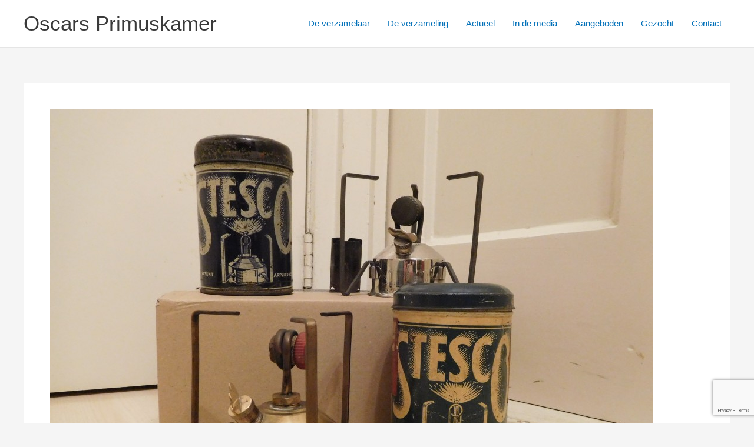

--- FILE ---
content_type: text/html; charset=utf-8
request_url: https://www.google.com/recaptcha/api2/anchor?ar=1&k=6LcLlaIUAAAAAOQlBS5QB5lYBh4Fp0_Kfu6Kzf81&co=aHR0cHM6Ly9wcmltdXNrYW1lci5ubDo0NDM.&hl=en&v=PoyoqOPhxBO7pBk68S4YbpHZ&size=invisible&anchor-ms=20000&execute-ms=30000&cb=mrrobk3ewvbr
body_size: 48650
content:
<!DOCTYPE HTML><html dir="ltr" lang="en"><head><meta http-equiv="Content-Type" content="text/html; charset=UTF-8">
<meta http-equiv="X-UA-Compatible" content="IE=edge">
<title>reCAPTCHA</title>
<style type="text/css">
/* cyrillic-ext */
@font-face {
  font-family: 'Roboto';
  font-style: normal;
  font-weight: 400;
  font-stretch: 100%;
  src: url(//fonts.gstatic.com/s/roboto/v48/KFO7CnqEu92Fr1ME7kSn66aGLdTylUAMa3GUBHMdazTgWw.woff2) format('woff2');
  unicode-range: U+0460-052F, U+1C80-1C8A, U+20B4, U+2DE0-2DFF, U+A640-A69F, U+FE2E-FE2F;
}
/* cyrillic */
@font-face {
  font-family: 'Roboto';
  font-style: normal;
  font-weight: 400;
  font-stretch: 100%;
  src: url(//fonts.gstatic.com/s/roboto/v48/KFO7CnqEu92Fr1ME7kSn66aGLdTylUAMa3iUBHMdazTgWw.woff2) format('woff2');
  unicode-range: U+0301, U+0400-045F, U+0490-0491, U+04B0-04B1, U+2116;
}
/* greek-ext */
@font-face {
  font-family: 'Roboto';
  font-style: normal;
  font-weight: 400;
  font-stretch: 100%;
  src: url(//fonts.gstatic.com/s/roboto/v48/KFO7CnqEu92Fr1ME7kSn66aGLdTylUAMa3CUBHMdazTgWw.woff2) format('woff2');
  unicode-range: U+1F00-1FFF;
}
/* greek */
@font-face {
  font-family: 'Roboto';
  font-style: normal;
  font-weight: 400;
  font-stretch: 100%;
  src: url(//fonts.gstatic.com/s/roboto/v48/KFO7CnqEu92Fr1ME7kSn66aGLdTylUAMa3-UBHMdazTgWw.woff2) format('woff2');
  unicode-range: U+0370-0377, U+037A-037F, U+0384-038A, U+038C, U+038E-03A1, U+03A3-03FF;
}
/* math */
@font-face {
  font-family: 'Roboto';
  font-style: normal;
  font-weight: 400;
  font-stretch: 100%;
  src: url(//fonts.gstatic.com/s/roboto/v48/KFO7CnqEu92Fr1ME7kSn66aGLdTylUAMawCUBHMdazTgWw.woff2) format('woff2');
  unicode-range: U+0302-0303, U+0305, U+0307-0308, U+0310, U+0312, U+0315, U+031A, U+0326-0327, U+032C, U+032F-0330, U+0332-0333, U+0338, U+033A, U+0346, U+034D, U+0391-03A1, U+03A3-03A9, U+03B1-03C9, U+03D1, U+03D5-03D6, U+03F0-03F1, U+03F4-03F5, U+2016-2017, U+2034-2038, U+203C, U+2040, U+2043, U+2047, U+2050, U+2057, U+205F, U+2070-2071, U+2074-208E, U+2090-209C, U+20D0-20DC, U+20E1, U+20E5-20EF, U+2100-2112, U+2114-2115, U+2117-2121, U+2123-214F, U+2190, U+2192, U+2194-21AE, U+21B0-21E5, U+21F1-21F2, U+21F4-2211, U+2213-2214, U+2216-22FF, U+2308-230B, U+2310, U+2319, U+231C-2321, U+2336-237A, U+237C, U+2395, U+239B-23B7, U+23D0, U+23DC-23E1, U+2474-2475, U+25AF, U+25B3, U+25B7, U+25BD, U+25C1, U+25CA, U+25CC, U+25FB, U+266D-266F, U+27C0-27FF, U+2900-2AFF, U+2B0E-2B11, U+2B30-2B4C, U+2BFE, U+3030, U+FF5B, U+FF5D, U+1D400-1D7FF, U+1EE00-1EEFF;
}
/* symbols */
@font-face {
  font-family: 'Roboto';
  font-style: normal;
  font-weight: 400;
  font-stretch: 100%;
  src: url(//fonts.gstatic.com/s/roboto/v48/KFO7CnqEu92Fr1ME7kSn66aGLdTylUAMaxKUBHMdazTgWw.woff2) format('woff2');
  unicode-range: U+0001-000C, U+000E-001F, U+007F-009F, U+20DD-20E0, U+20E2-20E4, U+2150-218F, U+2190, U+2192, U+2194-2199, U+21AF, U+21E6-21F0, U+21F3, U+2218-2219, U+2299, U+22C4-22C6, U+2300-243F, U+2440-244A, U+2460-24FF, U+25A0-27BF, U+2800-28FF, U+2921-2922, U+2981, U+29BF, U+29EB, U+2B00-2BFF, U+4DC0-4DFF, U+FFF9-FFFB, U+10140-1018E, U+10190-1019C, U+101A0, U+101D0-101FD, U+102E0-102FB, U+10E60-10E7E, U+1D2C0-1D2D3, U+1D2E0-1D37F, U+1F000-1F0FF, U+1F100-1F1AD, U+1F1E6-1F1FF, U+1F30D-1F30F, U+1F315, U+1F31C, U+1F31E, U+1F320-1F32C, U+1F336, U+1F378, U+1F37D, U+1F382, U+1F393-1F39F, U+1F3A7-1F3A8, U+1F3AC-1F3AF, U+1F3C2, U+1F3C4-1F3C6, U+1F3CA-1F3CE, U+1F3D4-1F3E0, U+1F3ED, U+1F3F1-1F3F3, U+1F3F5-1F3F7, U+1F408, U+1F415, U+1F41F, U+1F426, U+1F43F, U+1F441-1F442, U+1F444, U+1F446-1F449, U+1F44C-1F44E, U+1F453, U+1F46A, U+1F47D, U+1F4A3, U+1F4B0, U+1F4B3, U+1F4B9, U+1F4BB, U+1F4BF, U+1F4C8-1F4CB, U+1F4D6, U+1F4DA, U+1F4DF, U+1F4E3-1F4E6, U+1F4EA-1F4ED, U+1F4F7, U+1F4F9-1F4FB, U+1F4FD-1F4FE, U+1F503, U+1F507-1F50B, U+1F50D, U+1F512-1F513, U+1F53E-1F54A, U+1F54F-1F5FA, U+1F610, U+1F650-1F67F, U+1F687, U+1F68D, U+1F691, U+1F694, U+1F698, U+1F6AD, U+1F6B2, U+1F6B9-1F6BA, U+1F6BC, U+1F6C6-1F6CF, U+1F6D3-1F6D7, U+1F6E0-1F6EA, U+1F6F0-1F6F3, U+1F6F7-1F6FC, U+1F700-1F7FF, U+1F800-1F80B, U+1F810-1F847, U+1F850-1F859, U+1F860-1F887, U+1F890-1F8AD, U+1F8B0-1F8BB, U+1F8C0-1F8C1, U+1F900-1F90B, U+1F93B, U+1F946, U+1F984, U+1F996, U+1F9E9, U+1FA00-1FA6F, U+1FA70-1FA7C, U+1FA80-1FA89, U+1FA8F-1FAC6, U+1FACE-1FADC, U+1FADF-1FAE9, U+1FAF0-1FAF8, U+1FB00-1FBFF;
}
/* vietnamese */
@font-face {
  font-family: 'Roboto';
  font-style: normal;
  font-weight: 400;
  font-stretch: 100%;
  src: url(//fonts.gstatic.com/s/roboto/v48/KFO7CnqEu92Fr1ME7kSn66aGLdTylUAMa3OUBHMdazTgWw.woff2) format('woff2');
  unicode-range: U+0102-0103, U+0110-0111, U+0128-0129, U+0168-0169, U+01A0-01A1, U+01AF-01B0, U+0300-0301, U+0303-0304, U+0308-0309, U+0323, U+0329, U+1EA0-1EF9, U+20AB;
}
/* latin-ext */
@font-face {
  font-family: 'Roboto';
  font-style: normal;
  font-weight: 400;
  font-stretch: 100%;
  src: url(//fonts.gstatic.com/s/roboto/v48/KFO7CnqEu92Fr1ME7kSn66aGLdTylUAMa3KUBHMdazTgWw.woff2) format('woff2');
  unicode-range: U+0100-02BA, U+02BD-02C5, U+02C7-02CC, U+02CE-02D7, U+02DD-02FF, U+0304, U+0308, U+0329, U+1D00-1DBF, U+1E00-1E9F, U+1EF2-1EFF, U+2020, U+20A0-20AB, U+20AD-20C0, U+2113, U+2C60-2C7F, U+A720-A7FF;
}
/* latin */
@font-face {
  font-family: 'Roboto';
  font-style: normal;
  font-weight: 400;
  font-stretch: 100%;
  src: url(//fonts.gstatic.com/s/roboto/v48/KFO7CnqEu92Fr1ME7kSn66aGLdTylUAMa3yUBHMdazQ.woff2) format('woff2');
  unicode-range: U+0000-00FF, U+0131, U+0152-0153, U+02BB-02BC, U+02C6, U+02DA, U+02DC, U+0304, U+0308, U+0329, U+2000-206F, U+20AC, U+2122, U+2191, U+2193, U+2212, U+2215, U+FEFF, U+FFFD;
}
/* cyrillic-ext */
@font-face {
  font-family: 'Roboto';
  font-style: normal;
  font-weight: 500;
  font-stretch: 100%;
  src: url(//fonts.gstatic.com/s/roboto/v48/KFO7CnqEu92Fr1ME7kSn66aGLdTylUAMa3GUBHMdazTgWw.woff2) format('woff2');
  unicode-range: U+0460-052F, U+1C80-1C8A, U+20B4, U+2DE0-2DFF, U+A640-A69F, U+FE2E-FE2F;
}
/* cyrillic */
@font-face {
  font-family: 'Roboto';
  font-style: normal;
  font-weight: 500;
  font-stretch: 100%;
  src: url(//fonts.gstatic.com/s/roboto/v48/KFO7CnqEu92Fr1ME7kSn66aGLdTylUAMa3iUBHMdazTgWw.woff2) format('woff2');
  unicode-range: U+0301, U+0400-045F, U+0490-0491, U+04B0-04B1, U+2116;
}
/* greek-ext */
@font-face {
  font-family: 'Roboto';
  font-style: normal;
  font-weight: 500;
  font-stretch: 100%;
  src: url(//fonts.gstatic.com/s/roboto/v48/KFO7CnqEu92Fr1ME7kSn66aGLdTylUAMa3CUBHMdazTgWw.woff2) format('woff2');
  unicode-range: U+1F00-1FFF;
}
/* greek */
@font-face {
  font-family: 'Roboto';
  font-style: normal;
  font-weight: 500;
  font-stretch: 100%;
  src: url(//fonts.gstatic.com/s/roboto/v48/KFO7CnqEu92Fr1ME7kSn66aGLdTylUAMa3-UBHMdazTgWw.woff2) format('woff2');
  unicode-range: U+0370-0377, U+037A-037F, U+0384-038A, U+038C, U+038E-03A1, U+03A3-03FF;
}
/* math */
@font-face {
  font-family: 'Roboto';
  font-style: normal;
  font-weight: 500;
  font-stretch: 100%;
  src: url(//fonts.gstatic.com/s/roboto/v48/KFO7CnqEu92Fr1ME7kSn66aGLdTylUAMawCUBHMdazTgWw.woff2) format('woff2');
  unicode-range: U+0302-0303, U+0305, U+0307-0308, U+0310, U+0312, U+0315, U+031A, U+0326-0327, U+032C, U+032F-0330, U+0332-0333, U+0338, U+033A, U+0346, U+034D, U+0391-03A1, U+03A3-03A9, U+03B1-03C9, U+03D1, U+03D5-03D6, U+03F0-03F1, U+03F4-03F5, U+2016-2017, U+2034-2038, U+203C, U+2040, U+2043, U+2047, U+2050, U+2057, U+205F, U+2070-2071, U+2074-208E, U+2090-209C, U+20D0-20DC, U+20E1, U+20E5-20EF, U+2100-2112, U+2114-2115, U+2117-2121, U+2123-214F, U+2190, U+2192, U+2194-21AE, U+21B0-21E5, U+21F1-21F2, U+21F4-2211, U+2213-2214, U+2216-22FF, U+2308-230B, U+2310, U+2319, U+231C-2321, U+2336-237A, U+237C, U+2395, U+239B-23B7, U+23D0, U+23DC-23E1, U+2474-2475, U+25AF, U+25B3, U+25B7, U+25BD, U+25C1, U+25CA, U+25CC, U+25FB, U+266D-266F, U+27C0-27FF, U+2900-2AFF, U+2B0E-2B11, U+2B30-2B4C, U+2BFE, U+3030, U+FF5B, U+FF5D, U+1D400-1D7FF, U+1EE00-1EEFF;
}
/* symbols */
@font-face {
  font-family: 'Roboto';
  font-style: normal;
  font-weight: 500;
  font-stretch: 100%;
  src: url(//fonts.gstatic.com/s/roboto/v48/KFO7CnqEu92Fr1ME7kSn66aGLdTylUAMaxKUBHMdazTgWw.woff2) format('woff2');
  unicode-range: U+0001-000C, U+000E-001F, U+007F-009F, U+20DD-20E0, U+20E2-20E4, U+2150-218F, U+2190, U+2192, U+2194-2199, U+21AF, U+21E6-21F0, U+21F3, U+2218-2219, U+2299, U+22C4-22C6, U+2300-243F, U+2440-244A, U+2460-24FF, U+25A0-27BF, U+2800-28FF, U+2921-2922, U+2981, U+29BF, U+29EB, U+2B00-2BFF, U+4DC0-4DFF, U+FFF9-FFFB, U+10140-1018E, U+10190-1019C, U+101A0, U+101D0-101FD, U+102E0-102FB, U+10E60-10E7E, U+1D2C0-1D2D3, U+1D2E0-1D37F, U+1F000-1F0FF, U+1F100-1F1AD, U+1F1E6-1F1FF, U+1F30D-1F30F, U+1F315, U+1F31C, U+1F31E, U+1F320-1F32C, U+1F336, U+1F378, U+1F37D, U+1F382, U+1F393-1F39F, U+1F3A7-1F3A8, U+1F3AC-1F3AF, U+1F3C2, U+1F3C4-1F3C6, U+1F3CA-1F3CE, U+1F3D4-1F3E0, U+1F3ED, U+1F3F1-1F3F3, U+1F3F5-1F3F7, U+1F408, U+1F415, U+1F41F, U+1F426, U+1F43F, U+1F441-1F442, U+1F444, U+1F446-1F449, U+1F44C-1F44E, U+1F453, U+1F46A, U+1F47D, U+1F4A3, U+1F4B0, U+1F4B3, U+1F4B9, U+1F4BB, U+1F4BF, U+1F4C8-1F4CB, U+1F4D6, U+1F4DA, U+1F4DF, U+1F4E3-1F4E6, U+1F4EA-1F4ED, U+1F4F7, U+1F4F9-1F4FB, U+1F4FD-1F4FE, U+1F503, U+1F507-1F50B, U+1F50D, U+1F512-1F513, U+1F53E-1F54A, U+1F54F-1F5FA, U+1F610, U+1F650-1F67F, U+1F687, U+1F68D, U+1F691, U+1F694, U+1F698, U+1F6AD, U+1F6B2, U+1F6B9-1F6BA, U+1F6BC, U+1F6C6-1F6CF, U+1F6D3-1F6D7, U+1F6E0-1F6EA, U+1F6F0-1F6F3, U+1F6F7-1F6FC, U+1F700-1F7FF, U+1F800-1F80B, U+1F810-1F847, U+1F850-1F859, U+1F860-1F887, U+1F890-1F8AD, U+1F8B0-1F8BB, U+1F8C0-1F8C1, U+1F900-1F90B, U+1F93B, U+1F946, U+1F984, U+1F996, U+1F9E9, U+1FA00-1FA6F, U+1FA70-1FA7C, U+1FA80-1FA89, U+1FA8F-1FAC6, U+1FACE-1FADC, U+1FADF-1FAE9, U+1FAF0-1FAF8, U+1FB00-1FBFF;
}
/* vietnamese */
@font-face {
  font-family: 'Roboto';
  font-style: normal;
  font-weight: 500;
  font-stretch: 100%;
  src: url(//fonts.gstatic.com/s/roboto/v48/KFO7CnqEu92Fr1ME7kSn66aGLdTylUAMa3OUBHMdazTgWw.woff2) format('woff2');
  unicode-range: U+0102-0103, U+0110-0111, U+0128-0129, U+0168-0169, U+01A0-01A1, U+01AF-01B0, U+0300-0301, U+0303-0304, U+0308-0309, U+0323, U+0329, U+1EA0-1EF9, U+20AB;
}
/* latin-ext */
@font-face {
  font-family: 'Roboto';
  font-style: normal;
  font-weight: 500;
  font-stretch: 100%;
  src: url(//fonts.gstatic.com/s/roboto/v48/KFO7CnqEu92Fr1ME7kSn66aGLdTylUAMa3KUBHMdazTgWw.woff2) format('woff2');
  unicode-range: U+0100-02BA, U+02BD-02C5, U+02C7-02CC, U+02CE-02D7, U+02DD-02FF, U+0304, U+0308, U+0329, U+1D00-1DBF, U+1E00-1E9F, U+1EF2-1EFF, U+2020, U+20A0-20AB, U+20AD-20C0, U+2113, U+2C60-2C7F, U+A720-A7FF;
}
/* latin */
@font-face {
  font-family: 'Roboto';
  font-style: normal;
  font-weight: 500;
  font-stretch: 100%;
  src: url(//fonts.gstatic.com/s/roboto/v48/KFO7CnqEu92Fr1ME7kSn66aGLdTylUAMa3yUBHMdazQ.woff2) format('woff2');
  unicode-range: U+0000-00FF, U+0131, U+0152-0153, U+02BB-02BC, U+02C6, U+02DA, U+02DC, U+0304, U+0308, U+0329, U+2000-206F, U+20AC, U+2122, U+2191, U+2193, U+2212, U+2215, U+FEFF, U+FFFD;
}
/* cyrillic-ext */
@font-face {
  font-family: 'Roboto';
  font-style: normal;
  font-weight: 900;
  font-stretch: 100%;
  src: url(//fonts.gstatic.com/s/roboto/v48/KFO7CnqEu92Fr1ME7kSn66aGLdTylUAMa3GUBHMdazTgWw.woff2) format('woff2');
  unicode-range: U+0460-052F, U+1C80-1C8A, U+20B4, U+2DE0-2DFF, U+A640-A69F, U+FE2E-FE2F;
}
/* cyrillic */
@font-face {
  font-family: 'Roboto';
  font-style: normal;
  font-weight: 900;
  font-stretch: 100%;
  src: url(//fonts.gstatic.com/s/roboto/v48/KFO7CnqEu92Fr1ME7kSn66aGLdTylUAMa3iUBHMdazTgWw.woff2) format('woff2');
  unicode-range: U+0301, U+0400-045F, U+0490-0491, U+04B0-04B1, U+2116;
}
/* greek-ext */
@font-face {
  font-family: 'Roboto';
  font-style: normal;
  font-weight: 900;
  font-stretch: 100%;
  src: url(//fonts.gstatic.com/s/roboto/v48/KFO7CnqEu92Fr1ME7kSn66aGLdTylUAMa3CUBHMdazTgWw.woff2) format('woff2');
  unicode-range: U+1F00-1FFF;
}
/* greek */
@font-face {
  font-family: 'Roboto';
  font-style: normal;
  font-weight: 900;
  font-stretch: 100%;
  src: url(//fonts.gstatic.com/s/roboto/v48/KFO7CnqEu92Fr1ME7kSn66aGLdTylUAMa3-UBHMdazTgWw.woff2) format('woff2');
  unicode-range: U+0370-0377, U+037A-037F, U+0384-038A, U+038C, U+038E-03A1, U+03A3-03FF;
}
/* math */
@font-face {
  font-family: 'Roboto';
  font-style: normal;
  font-weight: 900;
  font-stretch: 100%;
  src: url(//fonts.gstatic.com/s/roboto/v48/KFO7CnqEu92Fr1ME7kSn66aGLdTylUAMawCUBHMdazTgWw.woff2) format('woff2');
  unicode-range: U+0302-0303, U+0305, U+0307-0308, U+0310, U+0312, U+0315, U+031A, U+0326-0327, U+032C, U+032F-0330, U+0332-0333, U+0338, U+033A, U+0346, U+034D, U+0391-03A1, U+03A3-03A9, U+03B1-03C9, U+03D1, U+03D5-03D6, U+03F0-03F1, U+03F4-03F5, U+2016-2017, U+2034-2038, U+203C, U+2040, U+2043, U+2047, U+2050, U+2057, U+205F, U+2070-2071, U+2074-208E, U+2090-209C, U+20D0-20DC, U+20E1, U+20E5-20EF, U+2100-2112, U+2114-2115, U+2117-2121, U+2123-214F, U+2190, U+2192, U+2194-21AE, U+21B0-21E5, U+21F1-21F2, U+21F4-2211, U+2213-2214, U+2216-22FF, U+2308-230B, U+2310, U+2319, U+231C-2321, U+2336-237A, U+237C, U+2395, U+239B-23B7, U+23D0, U+23DC-23E1, U+2474-2475, U+25AF, U+25B3, U+25B7, U+25BD, U+25C1, U+25CA, U+25CC, U+25FB, U+266D-266F, U+27C0-27FF, U+2900-2AFF, U+2B0E-2B11, U+2B30-2B4C, U+2BFE, U+3030, U+FF5B, U+FF5D, U+1D400-1D7FF, U+1EE00-1EEFF;
}
/* symbols */
@font-face {
  font-family: 'Roboto';
  font-style: normal;
  font-weight: 900;
  font-stretch: 100%;
  src: url(//fonts.gstatic.com/s/roboto/v48/KFO7CnqEu92Fr1ME7kSn66aGLdTylUAMaxKUBHMdazTgWw.woff2) format('woff2');
  unicode-range: U+0001-000C, U+000E-001F, U+007F-009F, U+20DD-20E0, U+20E2-20E4, U+2150-218F, U+2190, U+2192, U+2194-2199, U+21AF, U+21E6-21F0, U+21F3, U+2218-2219, U+2299, U+22C4-22C6, U+2300-243F, U+2440-244A, U+2460-24FF, U+25A0-27BF, U+2800-28FF, U+2921-2922, U+2981, U+29BF, U+29EB, U+2B00-2BFF, U+4DC0-4DFF, U+FFF9-FFFB, U+10140-1018E, U+10190-1019C, U+101A0, U+101D0-101FD, U+102E0-102FB, U+10E60-10E7E, U+1D2C0-1D2D3, U+1D2E0-1D37F, U+1F000-1F0FF, U+1F100-1F1AD, U+1F1E6-1F1FF, U+1F30D-1F30F, U+1F315, U+1F31C, U+1F31E, U+1F320-1F32C, U+1F336, U+1F378, U+1F37D, U+1F382, U+1F393-1F39F, U+1F3A7-1F3A8, U+1F3AC-1F3AF, U+1F3C2, U+1F3C4-1F3C6, U+1F3CA-1F3CE, U+1F3D4-1F3E0, U+1F3ED, U+1F3F1-1F3F3, U+1F3F5-1F3F7, U+1F408, U+1F415, U+1F41F, U+1F426, U+1F43F, U+1F441-1F442, U+1F444, U+1F446-1F449, U+1F44C-1F44E, U+1F453, U+1F46A, U+1F47D, U+1F4A3, U+1F4B0, U+1F4B3, U+1F4B9, U+1F4BB, U+1F4BF, U+1F4C8-1F4CB, U+1F4D6, U+1F4DA, U+1F4DF, U+1F4E3-1F4E6, U+1F4EA-1F4ED, U+1F4F7, U+1F4F9-1F4FB, U+1F4FD-1F4FE, U+1F503, U+1F507-1F50B, U+1F50D, U+1F512-1F513, U+1F53E-1F54A, U+1F54F-1F5FA, U+1F610, U+1F650-1F67F, U+1F687, U+1F68D, U+1F691, U+1F694, U+1F698, U+1F6AD, U+1F6B2, U+1F6B9-1F6BA, U+1F6BC, U+1F6C6-1F6CF, U+1F6D3-1F6D7, U+1F6E0-1F6EA, U+1F6F0-1F6F3, U+1F6F7-1F6FC, U+1F700-1F7FF, U+1F800-1F80B, U+1F810-1F847, U+1F850-1F859, U+1F860-1F887, U+1F890-1F8AD, U+1F8B0-1F8BB, U+1F8C0-1F8C1, U+1F900-1F90B, U+1F93B, U+1F946, U+1F984, U+1F996, U+1F9E9, U+1FA00-1FA6F, U+1FA70-1FA7C, U+1FA80-1FA89, U+1FA8F-1FAC6, U+1FACE-1FADC, U+1FADF-1FAE9, U+1FAF0-1FAF8, U+1FB00-1FBFF;
}
/* vietnamese */
@font-face {
  font-family: 'Roboto';
  font-style: normal;
  font-weight: 900;
  font-stretch: 100%;
  src: url(//fonts.gstatic.com/s/roboto/v48/KFO7CnqEu92Fr1ME7kSn66aGLdTylUAMa3OUBHMdazTgWw.woff2) format('woff2');
  unicode-range: U+0102-0103, U+0110-0111, U+0128-0129, U+0168-0169, U+01A0-01A1, U+01AF-01B0, U+0300-0301, U+0303-0304, U+0308-0309, U+0323, U+0329, U+1EA0-1EF9, U+20AB;
}
/* latin-ext */
@font-face {
  font-family: 'Roboto';
  font-style: normal;
  font-weight: 900;
  font-stretch: 100%;
  src: url(//fonts.gstatic.com/s/roboto/v48/KFO7CnqEu92Fr1ME7kSn66aGLdTylUAMa3KUBHMdazTgWw.woff2) format('woff2');
  unicode-range: U+0100-02BA, U+02BD-02C5, U+02C7-02CC, U+02CE-02D7, U+02DD-02FF, U+0304, U+0308, U+0329, U+1D00-1DBF, U+1E00-1E9F, U+1EF2-1EFF, U+2020, U+20A0-20AB, U+20AD-20C0, U+2113, U+2C60-2C7F, U+A720-A7FF;
}
/* latin */
@font-face {
  font-family: 'Roboto';
  font-style: normal;
  font-weight: 900;
  font-stretch: 100%;
  src: url(//fonts.gstatic.com/s/roboto/v48/KFO7CnqEu92Fr1ME7kSn66aGLdTylUAMa3yUBHMdazQ.woff2) format('woff2');
  unicode-range: U+0000-00FF, U+0131, U+0152-0153, U+02BB-02BC, U+02C6, U+02DA, U+02DC, U+0304, U+0308, U+0329, U+2000-206F, U+20AC, U+2122, U+2191, U+2193, U+2212, U+2215, U+FEFF, U+FFFD;
}

</style>
<link rel="stylesheet" type="text/css" href="https://www.gstatic.com/recaptcha/releases/PoyoqOPhxBO7pBk68S4YbpHZ/styles__ltr.css">
<script nonce="Y-3ojV5WcublKa6eeBMu-g" type="text/javascript">window['__recaptcha_api'] = 'https://www.google.com/recaptcha/api2/';</script>
<script type="text/javascript" src="https://www.gstatic.com/recaptcha/releases/PoyoqOPhxBO7pBk68S4YbpHZ/recaptcha__en.js" nonce="Y-3ojV5WcublKa6eeBMu-g">
      
    </script></head>
<body><div id="rc-anchor-alert" class="rc-anchor-alert"></div>
<input type="hidden" id="recaptcha-token" value="[base64]">
<script type="text/javascript" nonce="Y-3ojV5WcublKa6eeBMu-g">
      recaptcha.anchor.Main.init("[\x22ainput\x22,[\x22bgdata\x22,\x22\x22,\[base64]/[base64]/MjU1Ong/[base64]/[base64]/[base64]/[base64]/[base64]/[base64]/[base64]/[base64]/[base64]/[base64]/[base64]/[base64]/[base64]/[base64]/[base64]\\u003d\x22,\[base64]\\u003d\x22,\x22KMOxPUDDiyFSw4NEwprDusKPS3zCnHBIGsOBwqDDhMOLXcO+w43CtknDoy0VT8KEYDFtU8KYY8Kkwp47w4EzwpPCvsKdw6LClEcyw5zCkm1bVMOowpsoE8KsHUAzTsOqw57Dl8Okw5jCuWLCkMKLwofDp1DDg2nDsBHDoMKkPEXDlgjCjwHDuB1/wr1WwrV2wrDDqz0HwqjChHtPw7vDnATCk0fCvTDDpMKSw6cPw7jDosK4LgzCrk7DpQdKA1LDuMORwoXCrsOgF8K8w7cnwpbDpAQ3w5HCn1NDbMKqw73CmMKqEsKgwoI+wrvDkMO/SMKjwonCvD/CvcOrIXZPMRV9w4rCkQXCgsKUwq5ow43Cr8KxwqPCt8KSw6E1Ki0uwowGwo1ZGAoxUcKyI23CtwlZXMO3wrgZw5dFwpvCtwvCmsKiMHnDn8KTwrBtw480DsOSwqfCoXZWG8KMwqJlVmfCpDdcw5/[base64]/OMOeeFQDwq7Cqko5w4wewrEtwqHCqCLDkMKwCsKvw7coVDIaK8ORS8KPCnTCpE1zw7MUX1Fzw7zCu8KUflDCnHjCp8KQMl7DpMO9TwViE8KTw5fCnDRlw6LDnsKLw6LCtk8lX8OCfx0Qch0Jw58/c1ZsWsKyw49tLWhuWVnDhcKtw4/CvcK4w6tEbQguwoPCuDrClj/DvcOLwqwxPMOlEUxNw51QA8KNwpguJcOaw40uwovDs0zCksOlA8OCX8KhDMKSccKjR8OiwrwAHxLDg0zDhBgCwpJBwpI3LH4kHMK0FcORGcOzdsO8ZsOowpPCgV/CiMKKwq0ccsO2KsKbwqMJNMKbYsO2wq3DuSc8woEQdinDg8KAWcOXDMOtwpJJw6HCp8OzBQZOScKIM8OLR8KeMgByGsKFw6bCjQHDlMOswrh9D8KxNF4qZMOqw4rDhcODZMOHw7YgIcOMw4ovUGjDgWfDvMOHwr5XX8Kiw409ORFfwqEUJcOyHcOEw44XT8KYPS4/wo3Ch8KCwrkkw7XDmsKCMHvCi1jCn1E/DsKkw4Vwwo7Cn10CeFIramoHwrsqDW93EcOZF1kgIn3Dm8KRccKnwpDDvsO3w6bDtVoBG8KGwrjDr016AcO/w7VnPUjCoz18SmsSw4rDlsO7w5fDlW/DnxVvGsKCdlgSwqjDvFlGw7PDph3CsjVhwqbCmBslUBHDk1hEwpvCl3rCj8Kuwq0jUMONwp9Cez/[base64]/[base64]/[base64]/[base64]/[base64]/DjSVdw5okXHrCvVVwGsODw4wtw47DqMOVcsOCHyPDq1l6wq/DtsKrckdBw6HCi2whw6bCuXTDisKowqA5JsKjwqBrBcOOMRbCqRESwppow5k1wrLCkB7CjcKyAHfDhjTDvyzDswXCoXh+wpI4VVbChm7ChEgTDsKiw5nDrcKdKyPDqm4lw6vCisOUwqVabmvDjMKxGcK+GMOzw7A4Hh/DqsK0dhPCucO2QV0YVMOCw5rChUvCisKjw4vClgXCkxxEw7XDpsKWUMK0w7PCocKsw53CvVjDkBQHYsKBE0PCpljDu1UoB8KfIRECwq9KDz14JMOZwqvCoMK6ZcK/w7jDs0Apwq0pwqDDjD3DtcOZwphKwrTDog7Do1zDjWFcScOhZWbCuxbDjx3CmsOYw40xw6rCs8OiFAXCsyN8w68fXcKDP1jCuTQoWU/[base64]/QcK7GBvCmifCrGdqbCUcw5jCksKNwpvCt1bDo8OKwqwqEsK+w77Cj3fCmsKIZMKqw4IaE8K4wrDDpmDDsxzClcKXwpXCgQPDtcOuQsOiwrXCtG4tAcKrwqhvSsOoDj8ubcOyw7U3wpJkw77DmVkrwoHDkFh1cF8HF8KwHAZOFHvDolxXdBpROSIPZCHDgDXDsQHCii/CtcK/FSHDiTrCs3hAw5DDrC8nwrEKw6jDn1zDhlchdE7CtW4XwrrDtWTDusOQZmPDoDdnwrVya2rCscKrw7x9w6PCpS4EAhgKwr05DMOjE1PDqcOjw7RmK8OCOMKzwohdw7B2w7pGw4LCucOeSRvChkPCmMO4LMOBw7ozwrTDj8O5w7nDjFDCgHnDiiErMMK8wrYjw54Qw4N/UsOoccOdwrvDj8OadxfCnX/DlMO8w67Cs1vCisK6woBAwqBewrkMwppOcsO6eHnCkcO1RE9ICcKew49bbX8uw50iwo7Dk2l7WcO4woAHw6FeGcOPf8KJwrPDkMKUP3jDvQDCrlrCn8OIMcKvwrk/Jj3CoDTCpcOPwr7CjsKhw6TCrFrCvsOVwqXDq8OhwrfCucOANMKVWGwVMjHCicOkw5jDrTBldjhgEMOmGTokw6zDnwbDosKBwoDDrcOawqHDkB3CmFwGw5nCs0XClEUBwrfCmsObf8OKw6/Dl8Opwpwywo8qw4HCkxkhw4sDw7hQecORwp3Dq8OlE8KBwpHCkRzDocKgwpXCtsKiemzCtcOQw4YFw6hqw5oPw6M1w7jDgVbCscKEw6/DncKNw6TDhcKTw7tow7rDkQnDrC0owpfDiXLCm8KMACl5eDHDplPCunogLVdlwp/[base64]/CjB81w5jClMO+w54mHMOfw48Xw63Co8Krwr5uwps3KiR6NMOZw7lGwo1dbm/DiMK/HxETw482LhXCsMOfw7JYI8KawrLDlGMIwp1qw4rDmWbDmFpJw5PDqjY0JmZhEHxzb8KCwq0JwrEMXcO0wowrwoJHIQHCt8KOw6Fvw49UDcOJw4PDvngtwrrDpWHDrnhRHlcJwr0GZMKlX8K+w4cYwqwubcKgwq/DsUHCpG7CosONw4/DoMOsdCbCkHHCqXsvwqYkw4MeLCwVwobDncKvHlZnesOsw4pwMXM9wrlwESzCrAJZQsKAwpovwqZ7ecOpcsKvfjE0w7HCnSoKOxERAcOPw6cDWcKpw7rCgEI5wpnChMOew6ltw7dww43ClcK7woHCiMO2F2vCpcKLwqtCwqF/woN5wrMMRsKKZ8OCw4MSw7cwEy/CrWPCusKOcsOeUA9Zwo8WYsKxSQLCqhAGd8OkK8KJUsKSR8OUw5rDsMOjw4PDn8K7PMO/WMOmw6DDuFIfwrbDvTXCtMOoEljDn0wBOcKjacOswqTDuncmfcOzIMKAw4ISUsKhWUMPXXnDlForwpLCvsKmw4BRw5kXBEo8JC/CiRPDi8Krw68OYEZlwqjDqyvDp3N6Sy5YeMOhwo0XFkpbW8Olw7HDtMKBdsK4w5RSJWgmJMOYw70OOMKxw7HDj8OTDsOsLjZmw7bDiHbClsOdCQ7Cl8OsdUEvw4DDl1/DqUvDpmw0w4Nswphaw6BkwqPCvAPCtyvCiyQAw7sYw4QJw5DDjMK/w7XCm8OiNE7DvsO8bWoFwqp1wqhhwoB8wrQWDF9ww6PDoMOJw6vCvMK1wrlZKWp2wq4AX1nCj8Klw7LCj8Kew78cw4ExXHNkJXRodXJ/w7hiwq/ClMKkwpbCriLDhMKWw4DChmJZw4sxw7law4DCi3jDo8Kow4zChMOCw5rCggI9dMKEWMOBw5FRJMKAwrrDisO+YcOAF8KVwqjCoCQUw594w5fDocKtEMO8GF/[base64]/SMKuwqIcwqvCt1/[base64]/CucObw60YRcOiIk3CiCxHHhzCiMKkw6FfwqwxQcOZwpZ0wr7CjsOaw4AFwrfDkMOSwrHCm07DpTkUw7jDhiPCuysMa3kwa1Yrw457acOcw6Jvw4R6wrbDlyXDkSlUDCFPw7vCrMOvfA0mwovDq8Oww4nCqsOcBxjCpcKEbm/DuCnCjVzDr8K9wqnCmipcwogRai1XAsKICVHDqEYOU0jDm8KUwpHDvsKNYTTDuMOdw5B7N8KdwqXDiMOGw7rDssOrTcOywo1Pw4ATwrvCp8KRwr/DpcOKwqrDlsKVwqXChEVmPCXCv8OPWsKDfUxlwqZywrjDnsK5wp3DlD7CvsOGwp/DhS8QNkg+KE7CmhfDgMOAw4g8wokaFsKUworCmsKCwpshw7hEw7kUwrFZwoNFE8K6KMK7CsOMfcKDw4I5NMO1ScOywrPDjXXDj8OEDXTCqcOPw5piwp5RXlZwTCrDhzlOwoLCvcOvWl4uw5bCgS3DsAAQc8KQRF50fRkjNcKoJEJlJMKEE8OdVEnDmsOSbCHDkcK/wowPeErCpMO/wpPDnlDDmnjDu2tLw6rCrMK3N8OHc8K4O2XDhsOLJMOnwonCmzLCiQ9BwprCmsKSw4TDn0/DvwXDvsO0SMKSX2ZeMcKNw6nDsMKEwpcZw4LDosOwWsO4w6hywqwUbmXDqcKOw5J7fxFvw5hyKgHCuQbCnQHDnjF7w6VXcsO0wr/[base64]/w5LCncO2AWwcR397P8OKb2rDhMO+BkvCsUQJUsKhwrbDhsKCwr0SP8KlUMOBwps1wq8mW3DDucONwovCpcOvVG8dwqkKw7DCgMKxSsKKB8OpK8KrOMKQIVJRwqEvfVI/[base64]/Cu8KsNcODwrXDszcwwo/CucKfJXM6dsOwNkwdScKSPlHChMOPw5fDqE12GSwKw6/ChsOKw6pvwqzDgFDCnBVvw67Cuz9PwrcOQzgqXWjCjMKowozCvMKww7wTISHCtnp9wpdsUsKubMKgworCniEjSRHDjk7Dt3kXw4Avw4HDkyN0XGFaOMKaw5Ifw5Unw7RLw6LDk2/[base64]/wosaw7zDqsKQG1DCq2nDpcKfTMOWTsOtw6YfdcO9C8KWJmHDiixFL8Oywo3CvSMRw63Dk8OQa8OyfsKlBm1zwox3w79Rw7QEBg8gdVLClzXCj8ONJnZGw4vDtcK/w7PDhxxtwpM/woHCsE/DtAY1w5rCpMOTL8K6GMKNw583AcKVwo1OwrbCrMO0NT8SdcOvcsKvw43Di2UVw5U3w6jClG7DgXFsVcKnw41lwoArB0fDlsOuTGbDqmV0TMKAEXLDglnCrj/DtyhXHMKsecKuwrHDmsK0w4bDhsKAXMKcw6HCvmjDvUfDpQBVwrI6w45OwrJUJcKMwovDtsOvBsOywo/Chi7CisKOXcOewqjCjsOYw7LCpMK6w496wpAow59aAAjDjRDCnlYoU8OPfMK1esKtw4XDgxkmw5Z/[base64]/Cn2rDp3F6w7kETcK4EsOwRRUAwqHCll7DpMOfFT/CtW1jw7bDpcKew5ZVecKmdAHCj8KzR2vCqUlBccObDMKiwqTDosKEVsKgN8KRDnRWwrfCmsKNwoXDqMK4IgDDjsOTw5V+DcKSw6fDjMKWwooLDFTCjMOJCjA6CjvDhMOdwo3CgMKMfhU1MsOuRsOTwr8bw54HYl/CtcOlwrgGwo/DikrDumXDqMKqTMKsREc+A8OuwoN1wqrDrWrDlcOzdcOSWBfCk8Kbf8Kjw48pXzFHE0V1dcOSfmPCuMOCasO0wr/[base64]/CocOlw74ufi7DhFbCl2l6wpEIcsKlU8OUwoA5SWovEcOKw6ZbGcKsX1nDmwHDhhEkKRMRfcK3w6NPJMKWwp0Vwp1Tw5fCkFRPwqxZcjfDr8OBLcO1PDbCokxxN2DDjUHCvsOkacO7ORYKa0XCpsOjwrPCsXzCuzhuw7nCuxvCtMOOw7HDscOkS8O+w6jDmcO5RAA/[base64]/ChVXDjEXCiFDCuVM7wqVAEMK/w6HCmsK6w7t0O2zCuQ0bPX7Cl8K9ZsKYWmgcw50qAMOvfcO7w4nCicKsGVDDvcK5wpDCqjJ+wrHCp8KeTMOCVcOgQD/Ct8OoXMOTbi8cw6Qew6nClsO1OcKeP8OCwp3CkT7ChFMnw4nDnxvDrhpqwo/Cv1QPw71cTWIdw50ww6ROXkrDmw/[base64]/DlMKibH0UbsOdE8K0woMBwrV/SsKNOUEawoXDrsOzPQrCqMKSa8KUwrFjwoctIygCwoDCpx7Dvypqw6p/w5g5EMOdwrJmSnTCscK3YnYyw7jDusKrw7PDjMKqwoTDqFHCmjjCvUjDrTXDn8KnUXHCrWgpI8KNw59ow5jCpEXDs8OQCX/[base64]/O8KETA7DscOHwpLDmcKawqdqw5Row7rDqWnCrDhzdsKjaQoUVi3CksOnUFnDisOvwp/[base64]/B1MtBWTDvsOHwpvDh3PCgCrDkcKcw6gaLcOOwrLCkRPCqAMgw7dWCsKRw5nCt8K1w5XCpcK+PA3Du8OJGDDCuEhvOcKvw4cHBW58CBsVw4dIw7wxLlxkwqnCvsOTdXfCqQgUTsOpSFHDusKjWsO9woZpOmvDqsKUdXXDpsK/Wh1LQcOqLMKcBMKaw53CisOfw7VKJsKUAsOLw5swKk3DjsKaYlzCqCdTwrgwwrFbGGLDn2dXwrM3Rz7Cnx/ChcOlwosUw7V8GMKcVMKUUsO2MMOew4zDm8O6w5XCpXshw7IIE3BDeTIFJMKwQ8KILsKOB8Oafx0Ywr8fwpvCj8KoHcO5esKXwp1ePMOtwqoiw43CqcOFwrlMw7w1wrTDnzUcXiHDq8O/YcOywpXDgMKLd8KaPMOWI2jDtsKow6nCoB1hwqjDj8KIN8KAw7UDAMO4w7/CniJWH0YWwqIfaX3Cn3tqw7nCgsKAwrE2wonDvMOIworCqsKyH2vCrE/CsxzDr8KIw5FuTMOHc8KLwqhbPT7DgEPCv34QwphzBnzCtcKPw4PDqT4LADl5wpYYwqgnwrZ1I2TDl27DgHRQwoJBw6Emw61/w6fDq3TCgsKzwrPDoMKzUwEkw7fDviHDrMKDwp/CqT3Ch2kLV0Few63CrhnDqQwLN8KtJcKsw6A8JMKWw63ClsKjY8KZAFQjFQxTYsK8Q8Kvw7d1GUvCn8OkwoMXVH4uw5xxYiTCsTDDp08nwpbDq8K0P3DCjRYuQcOfO8O6w7XDryYIw6lyw4XCjDtnOMOPwpPCp8O3wo7Do8O/wp9QJ8KtwqcjwqnCjTBoXGUJGsKVwpvDhMOPwp/CusOtC3McX2FfBMK3wo5Iw48Qwp3DlsOtw7TCkxR4w7BjwrXDisOkw6/Dk8KHPB9iwrs+OEcOwpfDskVVwplJwqnDp8KfwoYTBUs+SsOgw499w4UeZzkIY8KFwqhKPFMPOB7DnG3CkDYFwoHDmU3DucOyem5AScOuw7nDuiHCox0FChrDv8O/wq4UwrF6A8K2wp/DuMKKwqnDg8OkwoTCv8KbDMO0wrnCvH7CicKnwr4hfsKNOX1uwqHCiMORw6/ChA7DpkFQw53DmGEDw7RmwrnCgsOsGzbCmMOJw7ppwp3Co0EYXQjCtmLDqMKJw73CqsKrDcKzw7R3AsKcw63CjsO6GhXDkErCkmxJwqXChwzCoMKnWRxpHGzCgMO0fcK6RybCkhjCpsO3wr8AwqXCtVLDgWl0w6nDnWfCpT7DrcODT8Khw5fDt3EtC2/Dr1IZPcOtYcO3VVkgWWbDvm0Wbl3Cr2cRw6N8wqPDt8O1T8OZwqjChcO7wrLCnGBIAcKDak/CkSsTw5vCtcK4V1srTsKewp4bw44vUyTDgMK3WsKOSEDChHPDvcKbw7lkNHQUZl1qw7xjwqhpw4HDkMKFw5vDiRjCsAQPZ8KBw4YvNxjCu8OLwqVNKAt8wr4PV8KkcRHCviEzw5HDvhbCv2obI0QlIxHDtSEWwpXDjsOJL09/PMKuwqdPQMKawrTDl04eH2EAdcOOSMK0wq/Dr8OiwqY1w53DqSbDp8KlwpUMw7Vew44NWTXCq0Akw6bCjWnDicKmdMK5wo8bw4XDuMKVQMKmP8KCw55DUnPCkCQjKsKYWMO6JMKHwrVTM2XCusK/[base64]/w4/CncORX8OSAGAvJGxNaVDClWF6w4DCrVPDu8O6XDBQRsKnayLDgzXCr1HDksKCPsK8YTvDg8OsOALCtsKAIsOBMRrCmkTDmF/DtUh9L8OkwqMgwrvDhcOswp/[base64]/K8OVwrVNw6zDph3CrSHDgcKmw7jCpGx/OsKWTFtzIl3ClsObwrktw7rClMK2OHLChg9ZF8KNw6JQw4gawoRdw5zDlMK2bgTDpMKHwrjCmlbCj8KDecK5wqNlw6vDp3vCrsKjKsKYZA9GC8ODwpLDm00QEcKyOMOuwq9FGsOENAViK8O0LcOzw7fDsAF0LXkGw4/DrcKdK0LCqsKvw7zDrUTCkHrDlQHCmz0pwqLCqsKow57CqQctDkt/wpZzasKjwokOwpXDlzfDjSvDgUxBSAbCl8K0w6zDkcOMSzLDuFzCgT/DhSzCk8KuYsOyEsOUwphfU8Kiw7d/[base64]/[base64]/[base64]/CiRJ2IUvDlsKDEcKXN8OKBcKyXmsIw6AucwPDrHnCiMO/wp7DmMOZw6EWGwjDksOcMAvDigRCZlNoM8KUFcKpfcKww7HCljjDhcO7w7DDvEZABCVUw63DssKcM8OuPMK9w4YJwonCrcKXdsKZwownwoXDrEwfOgJew4DCu1Y0TMOVw6oXw4PDscKlbG4BIMKhZCPCqnvCr8O1EMK8ZxHCp8Oew6PDuz/CtcOicV0CwqhXZV3DhnE9wqYjPcK4wqw/[base64]/DrhLCqk5jw7cQCMK/W3zCmcOgwq3CsMKsZcKuC8KYE0Vtw5hmwoJUPcOxw5/ClTTDoShDb8K9IcKkworCucKuwoDDuMODwpzCtsKJc8OKIF11KsK9DHbDicOQw65QZisZMXTDncOrw6LDnDUdw4BAw6YpZxrCisOPw7PCiMKJw7xSN8KbwqPDu3/Dv8KhOwsVwpbDiHMfBcOVw4MVw6MSUcKCISVLWlZNw598wqPCjDYQw4zCvcKpEUfDpMOkw4bDssOywpPCoMK5wqliwpx5w5vDpnwOwqvDhQ8/w7TDhMO9wrN/[base64]/E8Omw6gAwp/DgcODQFwnbMO8w5VIdsKYXGjDj8O8wrBtQ8OYw7rCgxDCoAw9wqN0wqZ3aMKlT8KgIU/DtVp5M8KAwqbDlcObw4/CpMKcw5fDrQDCgEXDmcKSwpvCncKxw7HCpA7DtcKkFMKdSlLDmcOcw7PDs8OBw5PCuMOZwrRVSMKTwq5xVgk1wrEewpEeLcKGwpXDtV3Ds8KHw5HCt8OyMkVEwqMHwqLCv8OpwqVuNcKiDgPCssOXwqPDt8KcwqLDlDDDrVzCusOHw7/[base64]/[base64]/[base64]/CplnConfCgMOrwrxBwpTCicK+VcKuwp1ldcO1w7nCoDMAB8KEwopww7snwrfDucKvwodKEsK7TMKawq/[base64]/ChsKJTQvCiELCl8OBw4bDrycJw5DCmsKfbsKtecKewq48RmFfw5bDnsO5wrpIdEfDoMKmwr/CvmQbw5DDqMOdVn7DlsOdEmnCrMKIbGHCq2YdwrzDry/DiXIIw4RmZ8KFKWhRwqDCrsOTw6XDt8KSw5DDi256McKGw5fCqMKTL1N1w5jDtD1ow4bDlmhvw5fDhMKGV0nDq1TCoMOHCUZ3w5bCk8OtwqYjwo7DgMO5wqRsw4fCvcKYLlVGbgJbN8Klw6/Ct3ozw7lQIFTDs8OqW8OVTcOKTw00w4TDmxsDwrTCtW/[base64]/ClR/[base64]/CojogfCrDs8K9wq7Dul7DrmPCqcOcwpzDtw7DvTDCmMOdPcKUNsKtwrzCicOBYsKjbMO9w4jDgTbCgFjCrHQ2w4zCscOWBCJgwoHDrDVyw7gGw4tpwppzEGkUwqkOw7BmXTtoaHLDgXbDp8OJbH1JwqgATiPCinIefMKNH8OAw7vCpi/DocKEwqzChMOff8OfQCfCshFmw5XDqFXDu8OGw68cwo7Cv8KXJwXDvTYtwonDowJGZzXDjsO5woFSw5PDm0dGAMK1wrlbwpPDk8O4w4bDtn4Nw4LCjMK/wqJ+wqVfAsO9w6rChMKieMO5TcK3wobChcKAw7VVw7TCkMKbw61CUMKeXMOSDsOvw7XCh3PCv8OQJSLDlHLCiVwNwonCv8KkF8OawqY8woJoYncXwow1NsKcw5IxH3RtwrEWwrfDpWrCusK9MHw2w7fCtGVDB8Ozwr/Dn8KHwqLCsnPCs8KEQj0Ywq7DtUIgHsOSwqMawo3ChMOxw6Bkw79vwofCinFyNxDCocOiG1dZw4zCosKWAyJ4w7TCkGfCjRwubhLCrFQTZBLCiTLClQpDHG3Cm8OHw7LChh/Ci2sTJ8Ozw5MlK8O7wogowoHDgMOeLBdkwqPCrmPDmzTDinbCvzsqQ8O5MsOTw7EOwpjDhTZUwprCssOKw7LDrzbCrCZAOVDCssO5w7tCFxxUEcKpwr7DoH/DpGNcZynDjMKGw5DCpMO1QcKWw4/CqTELw7x+flsHP2PDk8OSXsOfwr0BwrTDlQLDvXvCtF94dcObGnsxNXskD8OAGMOaw7LDvQfCmMKbwpNkw4zDpHfDo8O/[base64]/[base64]/[base64]/DksOACgQHSX9Pw53CoB5waVxUK0XDlFrCqhcxZnsVwq/CgX3CrypdWT0LSnAwGMK/w78pcSvCk8K/wrM1wq4PXsKRD8KGTRdOAsOhwol9wpJTw7zDvcOTR8ORTHzDhcOEMMK/[base64]/Du8OWfVTCmMKnw5tnB8K0w5XDtHzCnMKzKVDDtWfCtCvDs3DDtcOAwq8Jw7DCpTrChQc3wp8pw6N7LMKsecOGw45SwqdNwrLCk3HDsG4Xw4XDlBvCk3TDtA0aw5rDk8Kiw7gdezrDuRzCgMOYw5sjw7nDlMK/wqjCl2jCj8OLwrLDrMOAw740WALCt1vDvRpCPk7Do2QOw5I4wo/CrifCkkjCncOuwpXCrQBwwprCh8Kcwr4TYsOxwp1gNkzDnkxkb8KAw7YHw53Ds8OjwqnCoMOZezHDicOmw77CsQXCt8O8GsKnw63DicKww4bCl00dK8KTM2tew4ZNwrZHwo88w5Fbw7XDgUYvCsO2wo9Tw5hadWIMwpXCukvDosK4wqvDpz/[base64]/M8KJwobDmhvCpMOmMsOQDlLCpH9ObsKXwps+w6fChMOcO1gfMEZiw6ckwpIITMKAwoVDw5bDr2sFw5rCo0Fuw5LCixMGYcObw5TDrcOyw7/Diih0P2rClMKbSRZLIcKyATvDiCnCssOnKV/CtQtCPF7DtGLCp8KFwr7Dm8KeKWnClCBNwr/DpmE2wq7Cp8OhwoZmwqfCugUKRAnDgMOAwrRQNsOPw7HDm0rDpsKBb0nCgxZkwqvCh8OmwqMNwoIyCcKzMz95cMKEwogPRMOjF8O1wobCusK0wqzDhioVZcKTNsOjRwXCvk53wqsxw5YtcMO5wp/CuCTCqz9tW8OxFsKTwrIZBnMiAz0iSMKbwo/ClQbDlMK2wrbCkS4YeAA/XCVyw7gNwp/CmXZrwqnDvBfCpmjCucOGHMKlKMKnwoh8TjLDqsKuL0jDvsOew4PDkRXDtwUZwq/CrgsEwpjDrjTDrMOVwohgwq7DjcKaw6pUwoIqwp8OwrRqB8OtV8OoKlzCosKzHVBTZ8O8w5Jxw6XDh3vDrQZMwr/[base64]/QVPDrsKgOMOWfMONVyJnwoJzBcKqTkVtwqYcw4g8w6bDi8OJwoUwTCLDpsOKw6jDkw1SM3xFY8KlM2HDosKkwrBaOMKiYE8LNsOKUcKEwqEbDEo4WMOKWCjDshzDmcK9w4LCj8OgfMOIwrA1w5TCpsK+GyfCvMKIdcO4XiRabsO/[base64]/CjGvDqyxMw4dvwpzCpGjCs8KhesK9wqDCl3cUwr/DqnVnVcK7fmojw71Yw7Yjw7J/[base64]/[base64]/DcKrMjwKaHPDgMKdw75aw6rDgkXCnF7CmCXDuU9xwqbDpsO+w7crEsOdw6DCn8OEw6gfQsO0wqHCucK0aMOuQcOhw6ADHH8bwoTDil3DtMKyU8OZw6M7wpZIEsOeQcObwoARw6kGayvDhzN+w7fCkClPw5UkJT/CqcK4w6PCmGHCiRRrSMOgcjjCnsKbw4bCjMKjw5jDsgE8MsKnwokIcBHCi8O3wpYaOhELw53CncKuMcOMwoFwMQDCq8Kewqo+w6ZnH8KDw7XDjcO1wpPDicOVTVPDo1B1NEjCnGAPbCwgIMONw7ciPsKLScKnFMOWw6M3FMKowoY/[base64]/CvsOgw4LCsRJfcyvDkRRKw5JPw4dac8K+w6HDtMO1w6gHwpfCowk7wpnCi8KHw6/CqV5Qw5YCwrtxC8O4w4LCv3HDlEbCicKdAsKPw47DiMO8VcKgwpzDnMOyw5skwqJqXBbCrMKLCCUtw5LCs8Ojw5rDscKkwq0KwrTDucOiw6ErwqHCkcOHwoHCkcOVaD9UQQnDr8KcGcOPYSrDiVgtNm/DtA1Ow6vDrzTDi8Ogw4EVwogfJRppcsO4w5YvGgYIwozCliMtw7XDgsOIKwZwwqcyw4zDtsOLRMODw6XDjGcvw67DtsOCJnXCpMKnw67CvBQBHFhswoF8DsKcUiLCuTnDjcO+LcKFIcOhwqbDkD/DrcO2cMKQwozDlcKCZMOnw5Fjw7jDoSZbVMKJwo9NegLCoHrDk8Kow7DDo8ODw5pCwpDCvV1FEsOEw7xXwocnw5p7w7DCh8K/C8KEwr3Dh8O4TngYdQrCuWBVEcKqwokEdXc5J0DDtnfDqMKQw5oOLMKcwrAwSsOnwpzDp8KDR8K2wpRywoJswpTCplDCogfDusOYB8KmVMKFwozCoGVWK1ltwo/CnsOwQ8OLwrAgHMOjPxrDh8Kjw4vCriPCosOsw6PCrsOOHsO4Lzh3R8KsHmchwrFcwpnDk0dUwpJqw54fTAPDncKsw6JCIcKTw5bCkCFJNcOXw43DnF/CpSsww4khwpEPAMKvfX0vwqfDlcOXH1Jzw68Qw5zDpDdkw4fDoRIFND7DqCkaXcKnw5LDlUBrLcODf1MHKcOmLR46w53Ci8KcNTrDhcOowpTDlBYrwo3DrcO3w4o/[base64]/DpMO/f1jDqBDDhsOwwpLCl8KULcKrWcKDF8OAW8OQw4nChMKSwqXCmkAFDCQAQERdd8KPHsOtwqnCsMOPwq4aw7PDoG82ZsK1SzNqAMOLTFNtw7k0wp8yMsKWJsOQC8KEVMOoGMK9w7I4eWjDgMOlw785UsOxwo1tw4vCgH/[base64]/DgMKOwqcAfsKRw4rCmAzDnMOow5/Du8O2T8OjwprCn8O5WMKBwrXDt8OxUMOfwq9wMcKGwojChcOQfcKBO8KqBnDDokU0wo1VwrbChMObEcKnw7HCql5twoDDocKSw4lgdyzCssOUacKVwrvCpnHCkyQ/wpwkwpMAw41SPhrCiFszwpjCs8K8NMKcA3fCq8KuwqQSw5fDoS51w692I1XDp3LChCBHwo8Cw65fw4ZeXU3Cl8K7wrEdTRBCVFoYa3FqcMOTZg8Kw7t0w4TCusOVwrRBHnF6w4EXLgpkwpbDr8OgPhfCv1crScKZQS0secOow5TDmsK9wq4DFcKaLlI7E8OeeMOPwo4/f8KCRRXCnsKFwqbDqsOdPsOtQT/CmMKbw7XCqWbDp8Kiw58iw4wkwqHCmcKiwoM1byosZMOcw5ghw6nDlwsHwoZ7VMK8w69bwoAvScKXCsOBw4/Co8OFZsOVw7MUw5bDgcO+NB8nbMOqNizDjMKvwpdYwp1Qwps+w63DpsOfQcOUw5bDpsKKw64ndXjCksKLw4TCjMOPATYbwrPDt8K/GQLCgMOrwpbCu8OXw5zCq8Oww6EVw4XCk8KVZMOnY8O4HgrCinHDjMKHHR/Ct8O1wp7DpsOIFVBCLnoFw5dIwrtTwpB/wpBbE33CoUbDqxfDhk48U8OaMidnwo8lwpXDjDzCtcOGwphnQsKJYxTCgBLChMK0RmLDmWLCuxMDY8OLRF0+RF7DuMOdw4ZQwo9rT8O6w7HCs0vDocOYw6sBwqbCqHjDlhsfSBbChH8SVcOnG8OoK8OEUMOUOcOBaDjDpsKrBcOnwofDmsK/JsKwwqZnB2jCpX/[base64]/[base64]/wr3CpMKkw512DFjCjcOvWcOjwoDDiAdtwqTDtAtNw5InwoBCJMOswrEuw7JcwqzCljZhw5XCu8KEMSPCojoMMhwvw7FOFMKtfBYFw6Fjw6fDjMOZcsOBc8OFTEPDlsKwRW/Du8KafykdGcO1w47CuB3DjGsxCMKMYmXCnsKwfGMzbMOCw7XCosOSKUNJwpXDmAXDtcKAwoPDi8Ocw6giwqTCmkIgw6h9wqNvwocbTDPCs8K1woQrw7tTREZIw54VKsKNw4/DqyFEG8OVUsK3HMKhw7zDm8OZXMK5McK1w7HDuDjCtnjDox/[base64]/CocK3YhbCgcOHw4dfwpoJw57Cu3R2a8KHTmhDSBvCrsK3CEA4w5rDh8OZM8Oww4rCsi8oAsKqPcOfw7nCk3g9WnTDlANMZMO5AsKww6ANKh7CkcO5ES13WSt3Xh9aEsO0JF/Dj2zDvBwpw4XDkGZaw5VUwoLCt3zDtgdkESLDhMOeXUbDoW0NwofDuRbCh8O7csKnNBhTw6HDgQjCllJDwqPCh8OjdcO+EsOUw5XDhMK3dmd7GnrDs8OnPT3DmcKfN8K8ZMOQYynCoXhZw53DnD3CtwDDvTY6wo/[base64]/[base64]/ChFrCgMKdVsKRw6kGWsO4ZC9rw6w8CMKaKEB/wpHCozdtckIFwqzDhlF9wpl/wr1DJnYvDcK6w5VSwptMCcKjw55AB8KSBMOgaD3DqcOQQTZPw7vCrcOEYg0mDivDkcOPw7dgTxB/w5ENwpLDrsO8V8K6w5pow4PDkQjClMKxwoTDtMKif8OLQMKkwp7DucKjUcOnecKpwqrCnDnDpWbCpXVVCyLDuMOcwrnDoA3CscOZwq4Cw6XCjW45w5vDvysGfsKgXiLDjUPClQ3DmCfDkcKOw6w/[base64]/CgWQaCzMdRsKpwpHCiwE3cGRLw7fCrcKOCMKJwpvDu1HCil/CpsOBw5UYRR5xw5YLD8KKIMOaw6rDiFkZRsK1wpdvUsK7w7LDjhTCtnjChQZZasK0w4lpwopVwrdXSHXCjMKwfl0nKsKfcVx1wqsBSSnChMKswrJCWcOzwrFkwp7CmMK4wps/w7XCqWPCjcOpwp5ww7zDusKPw48ewrcEA8Kge8OCSSdZwrvCp8K8w6nDo1bCgiMiwpHDikUBN8OWImczw5wjw4UKNijCuzRCw6wEw6DCk8KXwqjDhHxwPMOvw4HCqsKfSsO7DcOVwrczwprCpcKXOsOTT8KyT8OHIGPCrgcOwqXDjMKCw6jCmx/DnMOOwrxpJnLDjktdw5khTlPCjwPDjcOYQgN0ScKCasK3wpHDuB15w5TCtG3DpAHDh8Ocwph1UATCvcKwf01owohhw78AwqzCm8OYCC58w6XCu8Kyw6NBR17DmsKqw4nDn0Iww5LDqcK9ZhIwSsONLsODw7/Cjj3DksOawr7Ck8O9E8KvXMKdAMKXw7TCsXTCuTBWwpDDsUxSK25DwrIeNHRjw7vDkXvDs8K/UMOZLsKLLsOFwpHClMKIXMOdwp7DusOcbMOnw5DDtMKlL2fDv2/DkyTDgS5/[base64]/ClFXDswsAw4EaW8OQWcK9w4QMVMKbworCh8KFw5gVAVLDm8OFOnZaNcO1WMOkWgPCrHLDjMO1wqAfEWLChQ0kwqIcCMOxXEZtwqfCjcOvNcKPwpTCqwtVL8KPQTM1asKpQSLDvcOEYVLDv8KjwpNvUMOKw6DCqsO/[base64]/CkMKiw4PDscOSPsOAwp4bfwcUwrDCucOJXkrCgsKkw5rClMKuwq4VNMOTX0QzPGN0DcKfWcKXaMKLdTbCthfDvcOiw6VAfifDjMOnwovDuTlUSMODwrpYw5VIw7BDwqLCknsoWDvDlhTCt8OFQsOfwox1woTDhMO/[base64]/w6B/wobDpcOAw47CpirCqcOIYsKRwoDDiMKVPBTCr8Kbwo7Cl0bCu3M2wo3ClS8mwoROcQvCncKRwoTDgkvDkkrCnMKSwrNkw6IUw4hAwqccwq7CgzwsU8OubMO0w6rChSR2w4dswpI/C8O8wrXCj2/CqMK3HcOhV8KQwprClnXDvgtewrDCi8ORw5Unwoxxw5HCgsOLbyTCmXgOBHDDsGjCi1XDrW57KDjDq8KGBBxmw5XCvkPDpMOJM8K/DzdYfsOBZcKPw5TCpyzCjMKfDsOUwqPCqcKVw4oYJUHDsMKMw75Xw6XDqsOZEsKlXsKVwpPDk8OXwpMtfcOYYsKadsKewqMaw79/SlsldhbCkMO9AkHDusOpw4Fjw6rDj8ODSHvDhFhywqHCiyE8N2weA8KgZsK9e3Zew43Dj2NRw5bCvS9+CMKZdi3DpMK4wotiwqkLwosnw4/CiMKYwoXDjxXCmFNNw50rRMOJFjfDtcK8DcKxFi7DrFoEwrfCqD/CnsOXw6HDvVVjA1XCucKEw5swdMONw5McwpzDviTCgSQFw6FBwqctwq3Doxhjw6YSLsKrfRldWy/Dg8KhSlPCo8OzwpBVwo5/[base64]/G8OzUmbCrW7CrcOew7jDqwLCpTwZw6AoLXrDi8KAw7DCu8OQXFPChDHDhcKow6zCnF40QMKQwpAPw5bDpizDrsK4wqgVwq1tL2bDphsxUD/[base64]/Ct8KCwrnCjmE8wpBTw7NBwpjDqhpZw7Y6CTwzwqkyCcOrw6nDq0BPw748JMOGwqLChcOtwq3DoWZ/bkEIDFjCoMKYeTXDng9hWcOSesOHwq0cw7LDk8ORJhVjS8KuTsOKY8OFw5oKwonDlsONEsKOfsOfw7liRDpAw5cMwr5sXRsbAXfChsKRdXbCgMOs\x22],null,[\x22conf\x22,null,\x226LcLlaIUAAAAAOQlBS5QB5lYBh4Fp0_Kfu6Kzf81\x22,0,null,null,null,1,[21,125,63,73,95,87,41,43,42,83,102,105,109,121],[1017145,159],0,null,null,null,null,0,null,0,null,700,1,null,0,\[base64]/76lBhnEnQkZnOKMAhmv8xEZ\x22,0,0,null,null,1,null,0,0,null,null,null,0],\x22https://primuskamer.nl:443\x22,null,[3,1,1],null,null,null,1,3600,[\x22https://www.google.com/intl/en/policies/privacy/\x22,\x22https://www.google.com/intl/en/policies/terms/\x22],\x22HFBZz1zZjS4uE/ZwqRe7i8yDOmoCPc9X3InBsT1gr5g\\u003d\x22,1,0,null,1,1769153904455,0,0,[30,194,209,69],null,[237,29],\x22RC-T0NDXSZdb1KBug\x22,null,null,null,null,null,\x220dAFcWeA5uU1PtriZpWKNPmAUqk09fC8NOhze2fOxLHejRvy3BD5FBXJELBcChJBdNsKlHdFOY4qGtU2heHrkMk-aGYZzA0RDqMg\x22,1769236704386]");
    </script></body></html>

--- FILE ---
content_type: text/css
request_url: https://primuskamer.nl/wp-content/plugins/fiascode-framework/css/janwillem.css?ver=6.9
body_size: 140
content:
.verzameling .item {
    width:50%;
    padding:1%;
    float:left;
    text-align:center;
}
.verzameling .desc strong {
    font-size:1.6em;
    color:#443f3f;
}
.verzameling .desc {
    font-size:1.1em;
    line-height:1.8em;
    padding:10px;
}
.verzameling {
    padding:10px 0 40px 0;
}
.verzameling:after {
    content:"";
    display:block;
    clear:both;
}
@media (max-width:520px) {
    .verzameling .item {
        width:100%;
        padding:0;
        float:none;
    }
}
